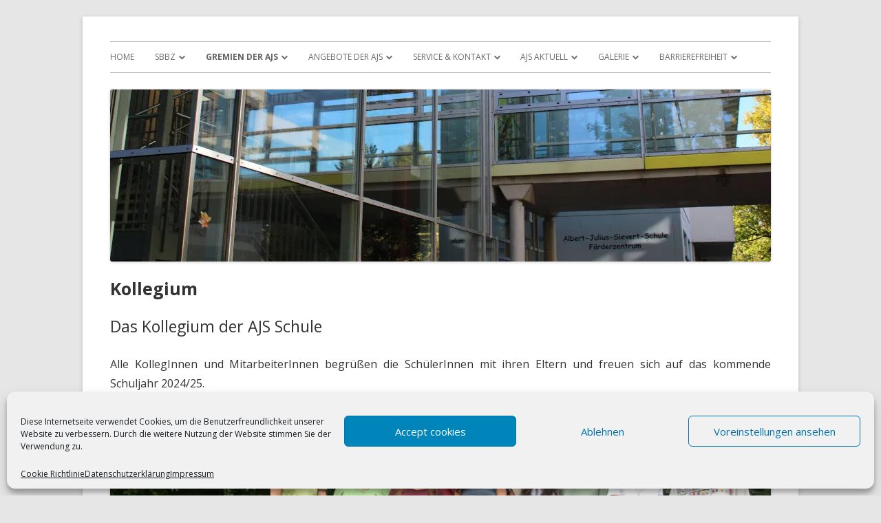

--- FILE ---
content_type: text/html; charset=UTF-8
request_url: https://ajs-schule.de/bereiche/kollegium/
body_size: 15245
content:
<!DOCTYPE html>
<!--[if IE 7]>
<html class="ie ie7" lang="de">
<![endif]-->
<!--[if IE 8]>
<html class="ie ie8" lang="de">
<![endif]-->
<!--[if !(IE 7) & !(IE 8)]><!-->
<html lang="de">
<!--<![endif]-->
<head>
<meta charset="UTF-8" />
<meta name="viewport" content="width=device-width" />
<link rel="profile" href="http://gmpg.org/xfn/11" />
<link rel="pingback" href="https://ajs-schule.de/xmlrpc.php" />
<!--[if lt IE 9]>
<script src="https://ajs-schule.de/wp-content/themes/tiny-forge/js/html5.js" type="text/javascript"></script>
<![endif]-->
<meta name='robots' content='index, follow, max-image-preview:large, max-snippet:-1, max-video-preview:-1' />

	<!-- This site is optimized with the Yoast SEO plugin v20.5 - https://yoast.com/wordpress/plugins/seo/ -->
	<title>Kollegium - Albert-Julius-Sievert-Schule</title>
	<link rel="canonical" href="http://ajs-schule.de/bereiche/kollegium/" />
	<meta property="og:locale" content="de_DE" />
	<meta property="og:type" content="article" />
	<meta property="og:title" content="Kollegium - Albert-Julius-Sievert-Schule" />
	<meta property="og:description" content="Das Kollegium der AJS Schule Alle KollegInnen und MitarbeiterInnen begrüßen die SchülerInnen mit ihren Eltern und freuen sich auf das kommende Schuljahr 2024/25. " />
	<meta property="og:url" content="http://ajs-schule.de/bereiche/kollegium/" />
	<meta property="og:site_name" content="Albert-Julius-Sievert-Schule" />
	<meta property="article:modified_time" content="2024-09-30T12:45:22+00:00" />
	<meta property="og:image" content="https://i0.wp.com/ajs-schule.de/wp-content/uploads/2024/09/AJS_Eingang_skaliert.jpg?fit=960%2C250" />
	<meta property="og:image:width" content="960" />
	<meta property="og:image:height" content="250" />
	<meta property="og:image:type" content="image/jpeg" />
	<meta name="twitter:label1" content="Geschätzte Lesezeit" />
	<meta name="twitter:data1" content="1 Minute" />
	<script type="application/ld+json" class="yoast-schema-graph">{"@context":"https://schema.org","@graph":[{"@type":"WebPage","@id":"http://ajs-schule.de/bereiche/kollegium/","url":"http://ajs-schule.de/bereiche/kollegium/","name":"Kollegium - Albert-Julius-Sievert-Schule","isPartOf":{"@id":"http://ajs-schule.de/#website"},"primaryImageOfPage":{"@id":"http://ajs-schule.de/bereiche/kollegium/#primaryimage"},"image":{"@id":"http://ajs-schule.de/bereiche/kollegium/#primaryimage"},"thumbnailUrl":"https://i0.wp.com/ajs-schule.de/wp-content/uploads/2024/09/AJS_Eingang_skaliert.jpg?fit=960%2C250&ssl=1","datePublished":"2013-08-06T09:14:23+00:00","dateModified":"2024-09-30T12:45:22+00:00","breadcrumb":{"@id":"http://ajs-schule.de/bereiche/kollegium/#breadcrumb"},"inLanguage":"de","potentialAction":[{"@type":"ReadAction","target":["http://ajs-schule.de/bereiche/kollegium/"]}]},{"@type":"ImageObject","inLanguage":"de","@id":"http://ajs-schule.de/bereiche/kollegium/#primaryimage","url":"https://i0.wp.com/ajs-schule.de/wp-content/uploads/2024/09/AJS_Eingang_skaliert.jpg?fit=960%2C250&ssl=1","contentUrl":"https://i0.wp.com/ajs-schule.de/wp-content/uploads/2024/09/AJS_Eingang_skaliert.jpg?fit=960%2C250&ssl=1","width":960,"height":250},{"@type":"BreadcrumbList","@id":"http://ajs-schule.de/bereiche/kollegium/#breadcrumb","itemListElement":[{"@type":"ListItem","position":1,"name":"Home","item":"http://ajs-schule.de/"},{"@type":"ListItem","position":2,"name":"Gremien der AJS","item":"http://ajs-schule.de/bereiche/"},{"@type":"ListItem","position":3,"name":"Kollegium"}]},{"@type":"WebSite","@id":"http://ajs-schule.de/#website","url":"http://ajs-schule.de/","name":"Albert-Julius-Sievert-Schule","description":"Sonderpädagogisches Bildungs- und Beratungszentrum Müllheim","potentialAction":[{"@type":"SearchAction","target":{"@type":"EntryPoint","urlTemplate":"http://ajs-schule.de/?s={search_term_string}"},"query-input":"required name=search_term_string"}],"inLanguage":"de"}]}</script>
	<!-- / Yoast SEO plugin. -->


<link rel='dns-prefetch' href='//fonts.googleapis.com' />
<link rel='dns-prefetch' href='//v0.wordpress.com' />
<link rel='dns-prefetch' href='//i0.wp.com' />
<link rel='dns-prefetch' href='//c0.wp.com' />
<link rel="alternate" type="application/rss+xml" title="Albert-Julius-Sievert-Schule &raquo; Feed" href="https://ajs-schule.de/feed/" />
<link rel="alternate" type="application/rss+xml" title="Albert-Julius-Sievert-Schule &raquo; Kommentar-Feed" href="https://ajs-schule.de/comments/feed/" />
<script type="text/javascript">
window._wpemojiSettings = {"baseUrl":"https:\/\/s.w.org\/images\/core\/emoji\/14.0.0\/72x72\/","ext":".png","svgUrl":"https:\/\/s.w.org\/images\/core\/emoji\/14.0.0\/svg\/","svgExt":".svg","source":{"concatemoji":"https:\/\/ajs-schule.de\/wp-includes\/js\/wp-emoji-release.min.js?ver=274aad6d4bc5853709f798ff93fa8866"}};
/*! This file is auto-generated */
!function(e,a,t){var n,r,o,i=a.createElement("canvas"),p=i.getContext&&i.getContext("2d");function s(e,t){p.clearRect(0,0,i.width,i.height),p.fillText(e,0,0);e=i.toDataURL();return p.clearRect(0,0,i.width,i.height),p.fillText(t,0,0),e===i.toDataURL()}function c(e){var t=a.createElement("script");t.src=e,t.defer=t.type="text/javascript",a.getElementsByTagName("head")[0].appendChild(t)}for(o=Array("flag","emoji"),t.supports={everything:!0,everythingExceptFlag:!0},r=0;r<o.length;r++)t.supports[o[r]]=function(e){if(p&&p.fillText)switch(p.textBaseline="top",p.font="600 32px Arial",e){case"flag":return s("\ud83c\udff3\ufe0f\u200d\u26a7\ufe0f","\ud83c\udff3\ufe0f\u200b\u26a7\ufe0f")?!1:!s("\ud83c\uddfa\ud83c\uddf3","\ud83c\uddfa\u200b\ud83c\uddf3")&&!s("\ud83c\udff4\udb40\udc67\udb40\udc62\udb40\udc65\udb40\udc6e\udb40\udc67\udb40\udc7f","\ud83c\udff4\u200b\udb40\udc67\u200b\udb40\udc62\u200b\udb40\udc65\u200b\udb40\udc6e\u200b\udb40\udc67\u200b\udb40\udc7f");case"emoji":return!s("\ud83e\udef1\ud83c\udffb\u200d\ud83e\udef2\ud83c\udfff","\ud83e\udef1\ud83c\udffb\u200b\ud83e\udef2\ud83c\udfff")}return!1}(o[r]),t.supports.everything=t.supports.everything&&t.supports[o[r]],"flag"!==o[r]&&(t.supports.everythingExceptFlag=t.supports.everythingExceptFlag&&t.supports[o[r]]);t.supports.everythingExceptFlag=t.supports.everythingExceptFlag&&!t.supports.flag,t.DOMReady=!1,t.readyCallback=function(){t.DOMReady=!0},t.supports.everything||(n=function(){t.readyCallback()},a.addEventListener?(a.addEventListener("DOMContentLoaded",n,!1),e.addEventListener("load",n,!1)):(e.attachEvent("onload",n),a.attachEvent("onreadystatechange",function(){"complete"===a.readyState&&t.readyCallback()})),(e=t.source||{}).concatemoji?c(e.concatemoji):e.wpemoji&&e.twemoji&&(c(e.twemoji),c(e.wpemoji)))}(window,document,window._wpemojiSettings);
</script>
<style type="text/css">
img.wp-smiley,
img.emoji {
	display: inline !important;
	border: none !important;
	box-shadow: none !important;
	height: 1em !important;
	width: 1em !important;
	margin: 0 0.07em !important;
	vertical-align: -0.1em !important;
	background: none !important;
	padding: 0 !important;
}
</style>
	<link rel='stylesheet' id='wp-block-library-css' href='https://c0.wp.com/c/6.2.8/wp-includes/css/dist/block-library/style.min.css' type='text/css' media='all' />
<style id='wp-block-library-inline-css' type='text/css'>
.has-text-align-justify{text-align:justify;}
</style>
<link rel='stylesheet' id='mediaelement-css' href='https://c0.wp.com/c/6.2.8/wp-includes/js/mediaelement/mediaelementplayer-legacy.min.css' type='text/css' media='all' />
<link rel='stylesheet' id='wp-mediaelement-css' href='https://c0.wp.com/c/6.2.8/wp-includes/js/mediaelement/wp-mediaelement.min.css' type='text/css' media='all' />
<link rel='stylesheet' id='classic-theme-styles-css' href='https://c0.wp.com/c/6.2.8/wp-includes/css/classic-themes.min.css' type='text/css' media='all' />
<style id='global-styles-inline-css' type='text/css'>
body{--wp--preset--color--black: #000000;--wp--preset--color--cyan-bluish-gray: #abb8c3;--wp--preset--color--white: #ffffff;--wp--preset--color--pale-pink: #f78da7;--wp--preset--color--vivid-red: #cf2e2e;--wp--preset--color--luminous-vivid-orange: #ff6900;--wp--preset--color--luminous-vivid-amber: #fcb900;--wp--preset--color--light-green-cyan: #7bdcb5;--wp--preset--color--vivid-green-cyan: #00d084;--wp--preset--color--pale-cyan-blue: #8ed1fc;--wp--preset--color--vivid-cyan-blue: #0693e3;--wp--preset--color--vivid-purple: #9b51e0;--wp--preset--gradient--vivid-cyan-blue-to-vivid-purple: linear-gradient(135deg,rgba(6,147,227,1) 0%,rgb(155,81,224) 100%);--wp--preset--gradient--light-green-cyan-to-vivid-green-cyan: linear-gradient(135deg,rgb(122,220,180) 0%,rgb(0,208,130) 100%);--wp--preset--gradient--luminous-vivid-amber-to-luminous-vivid-orange: linear-gradient(135deg,rgba(252,185,0,1) 0%,rgba(255,105,0,1) 100%);--wp--preset--gradient--luminous-vivid-orange-to-vivid-red: linear-gradient(135deg,rgba(255,105,0,1) 0%,rgb(207,46,46) 100%);--wp--preset--gradient--very-light-gray-to-cyan-bluish-gray: linear-gradient(135deg,rgb(238,238,238) 0%,rgb(169,184,195) 100%);--wp--preset--gradient--cool-to-warm-spectrum: linear-gradient(135deg,rgb(74,234,220) 0%,rgb(151,120,209) 20%,rgb(207,42,186) 40%,rgb(238,44,130) 60%,rgb(251,105,98) 80%,rgb(254,248,76) 100%);--wp--preset--gradient--blush-light-purple: linear-gradient(135deg,rgb(255,206,236) 0%,rgb(152,150,240) 100%);--wp--preset--gradient--blush-bordeaux: linear-gradient(135deg,rgb(254,205,165) 0%,rgb(254,45,45) 50%,rgb(107,0,62) 100%);--wp--preset--gradient--luminous-dusk: linear-gradient(135deg,rgb(255,203,112) 0%,rgb(199,81,192) 50%,rgb(65,88,208) 100%);--wp--preset--gradient--pale-ocean: linear-gradient(135deg,rgb(255,245,203) 0%,rgb(182,227,212) 50%,rgb(51,167,181) 100%);--wp--preset--gradient--electric-grass: linear-gradient(135deg,rgb(202,248,128) 0%,rgb(113,206,126) 100%);--wp--preset--gradient--midnight: linear-gradient(135deg,rgb(2,3,129) 0%,rgb(40,116,252) 100%);--wp--preset--duotone--dark-grayscale: url('#wp-duotone-dark-grayscale');--wp--preset--duotone--grayscale: url('#wp-duotone-grayscale');--wp--preset--duotone--purple-yellow: url('#wp-duotone-purple-yellow');--wp--preset--duotone--blue-red: url('#wp-duotone-blue-red');--wp--preset--duotone--midnight: url('#wp-duotone-midnight');--wp--preset--duotone--magenta-yellow: url('#wp-duotone-magenta-yellow');--wp--preset--duotone--purple-green: url('#wp-duotone-purple-green');--wp--preset--duotone--blue-orange: url('#wp-duotone-blue-orange');--wp--preset--font-size--small: 13px;--wp--preset--font-size--medium: 20px;--wp--preset--font-size--large: 36px;--wp--preset--font-size--x-large: 42px;--wp--preset--spacing--20: 0.44rem;--wp--preset--spacing--30: 0.67rem;--wp--preset--spacing--40: 1rem;--wp--preset--spacing--50: 1.5rem;--wp--preset--spacing--60: 2.25rem;--wp--preset--spacing--70: 3.38rem;--wp--preset--spacing--80: 5.06rem;--wp--preset--shadow--natural: 6px 6px 9px rgba(0, 0, 0, 0.2);--wp--preset--shadow--deep: 12px 12px 50px rgba(0, 0, 0, 0.4);--wp--preset--shadow--sharp: 6px 6px 0px rgba(0, 0, 0, 0.2);--wp--preset--shadow--outlined: 6px 6px 0px -3px rgba(255, 255, 255, 1), 6px 6px rgba(0, 0, 0, 1);--wp--preset--shadow--crisp: 6px 6px 0px rgba(0, 0, 0, 1);}:where(.is-layout-flex){gap: 0.5em;}body .is-layout-flow > .alignleft{float: left;margin-inline-start: 0;margin-inline-end: 2em;}body .is-layout-flow > .alignright{float: right;margin-inline-start: 2em;margin-inline-end: 0;}body .is-layout-flow > .aligncenter{margin-left: auto !important;margin-right: auto !important;}body .is-layout-constrained > .alignleft{float: left;margin-inline-start: 0;margin-inline-end: 2em;}body .is-layout-constrained > .alignright{float: right;margin-inline-start: 2em;margin-inline-end: 0;}body .is-layout-constrained > .aligncenter{margin-left: auto !important;margin-right: auto !important;}body .is-layout-constrained > :where(:not(.alignleft):not(.alignright):not(.alignfull)){max-width: var(--wp--style--global--content-size);margin-left: auto !important;margin-right: auto !important;}body .is-layout-constrained > .alignwide{max-width: var(--wp--style--global--wide-size);}body .is-layout-flex{display: flex;}body .is-layout-flex{flex-wrap: wrap;align-items: center;}body .is-layout-flex > *{margin: 0;}:where(.wp-block-columns.is-layout-flex){gap: 2em;}.has-black-color{color: var(--wp--preset--color--black) !important;}.has-cyan-bluish-gray-color{color: var(--wp--preset--color--cyan-bluish-gray) !important;}.has-white-color{color: var(--wp--preset--color--white) !important;}.has-pale-pink-color{color: var(--wp--preset--color--pale-pink) !important;}.has-vivid-red-color{color: var(--wp--preset--color--vivid-red) !important;}.has-luminous-vivid-orange-color{color: var(--wp--preset--color--luminous-vivid-orange) !important;}.has-luminous-vivid-amber-color{color: var(--wp--preset--color--luminous-vivid-amber) !important;}.has-light-green-cyan-color{color: var(--wp--preset--color--light-green-cyan) !important;}.has-vivid-green-cyan-color{color: var(--wp--preset--color--vivid-green-cyan) !important;}.has-pale-cyan-blue-color{color: var(--wp--preset--color--pale-cyan-blue) !important;}.has-vivid-cyan-blue-color{color: var(--wp--preset--color--vivid-cyan-blue) !important;}.has-vivid-purple-color{color: var(--wp--preset--color--vivid-purple) !important;}.has-black-background-color{background-color: var(--wp--preset--color--black) !important;}.has-cyan-bluish-gray-background-color{background-color: var(--wp--preset--color--cyan-bluish-gray) !important;}.has-white-background-color{background-color: var(--wp--preset--color--white) !important;}.has-pale-pink-background-color{background-color: var(--wp--preset--color--pale-pink) !important;}.has-vivid-red-background-color{background-color: var(--wp--preset--color--vivid-red) !important;}.has-luminous-vivid-orange-background-color{background-color: var(--wp--preset--color--luminous-vivid-orange) !important;}.has-luminous-vivid-amber-background-color{background-color: var(--wp--preset--color--luminous-vivid-amber) !important;}.has-light-green-cyan-background-color{background-color: var(--wp--preset--color--light-green-cyan) !important;}.has-vivid-green-cyan-background-color{background-color: var(--wp--preset--color--vivid-green-cyan) !important;}.has-pale-cyan-blue-background-color{background-color: var(--wp--preset--color--pale-cyan-blue) !important;}.has-vivid-cyan-blue-background-color{background-color: var(--wp--preset--color--vivid-cyan-blue) !important;}.has-vivid-purple-background-color{background-color: var(--wp--preset--color--vivid-purple) !important;}.has-black-border-color{border-color: var(--wp--preset--color--black) !important;}.has-cyan-bluish-gray-border-color{border-color: var(--wp--preset--color--cyan-bluish-gray) !important;}.has-white-border-color{border-color: var(--wp--preset--color--white) !important;}.has-pale-pink-border-color{border-color: var(--wp--preset--color--pale-pink) !important;}.has-vivid-red-border-color{border-color: var(--wp--preset--color--vivid-red) !important;}.has-luminous-vivid-orange-border-color{border-color: var(--wp--preset--color--luminous-vivid-orange) !important;}.has-luminous-vivid-amber-border-color{border-color: var(--wp--preset--color--luminous-vivid-amber) !important;}.has-light-green-cyan-border-color{border-color: var(--wp--preset--color--light-green-cyan) !important;}.has-vivid-green-cyan-border-color{border-color: var(--wp--preset--color--vivid-green-cyan) !important;}.has-pale-cyan-blue-border-color{border-color: var(--wp--preset--color--pale-cyan-blue) !important;}.has-vivid-cyan-blue-border-color{border-color: var(--wp--preset--color--vivid-cyan-blue) !important;}.has-vivid-purple-border-color{border-color: var(--wp--preset--color--vivid-purple) !important;}.has-vivid-cyan-blue-to-vivid-purple-gradient-background{background: var(--wp--preset--gradient--vivid-cyan-blue-to-vivid-purple) !important;}.has-light-green-cyan-to-vivid-green-cyan-gradient-background{background: var(--wp--preset--gradient--light-green-cyan-to-vivid-green-cyan) !important;}.has-luminous-vivid-amber-to-luminous-vivid-orange-gradient-background{background: var(--wp--preset--gradient--luminous-vivid-amber-to-luminous-vivid-orange) !important;}.has-luminous-vivid-orange-to-vivid-red-gradient-background{background: var(--wp--preset--gradient--luminous-vivid-orange-to-vivid-red) !important;}.has-very-light-gray-to-cyan-bluish-gray-gradient-background{background: var(--wp--preset--gradient--very-light-gray-to-cyan-bluish-gray) !important;}.has-cool-to-warm-spectrum-gradient-background{background: var(--wp--preset--gradient--cool-to-warm-spectrum) !important;}.has-blush-light-purple-gradient-background{background: var(--wp--preset--gradient--blush-light-purple) !important;}.has-blush-bordeaux-gradient-background{background: var(--wp--preset--gradient--blush-bordeaux) !important;}.has-luminous-dusk-gradient-background{background: var(--wp--preset--gradient--luminous-dusk) !important;}.has-pale-ocean-gradient-background{background: var(--wp--preset--gradient--pale-ocean) !important;}.has-electric-grass-gradient-background{background: var(--wp--preset--gradient--electric-grass) !important;}.has-midnight-gradient-background{background: var(--wp--preset--gradient--midnight) !important;}.has-small-font-size{font-size: var(--wp--preset--font-size--small) !important;}.has-medium-font-size{font-size: var(--wp--preset--font-size--medium) !important;}.has-large-font-size{font-size: var(--wp--preset--font-size--large) !important;}.has-x-large-font-size{font-size: var(--wp--preset--font-size--x-large) !important;}
.wp-block-navigation a:where(:not(.wp-element-button)){color: inherit;}
:where(.wp-block-columns.is-layout-flex){gap: 2em;}
.wp-block-pullquote{font-size: 1.5em;line-height: 1.6;}
</style>
<link rel='stylesheet' id='cmplz-general-css' href='https://ajs-schule.de/wp-content/plugins/complianz-gdpr/assets/css/cookieblocker.min.css?ver=6.4.3' type='text/css' media='all' />
<link rel='stylesheet' id='parent-style-css' href='https://ajs-schule.de/wp-content/themes/tiny-forge/style.css?ver=274aad6d4bc5853709f798ff93fa8866' type='text/css' media='all' />
<link rel='stylesheet' id='tinyforge-fonts-css' href='https://fonts.googleapis.com/css?family=Open+Sans:400italic,700italic,400,700&#038;subset=latin,latin-ext' type='text/css' media='all' />
<link rel='stylesheet' id='tinyforge-style-css' href='https://ajs-schule.de/wp-content/themes/tiny-forge-child/style.css?ver=1.6.1' type='text/css' media='all' />
<!--[if lt IE 9]>
<link rel='stylesheet' id='tinyforge-ie-css' href='https://ajs-schule.de/wp-content/themes/tiny-forge/css/ie.css?ver=1.5' type='text/css' media='all' />
<![endif]-->
<link rel='stylesheet' id='elusive-iconfont-style-css' href='https://ajs-schule.de/wp-content/themes/tiny-forge/css/elusive-webfont.css?ver=1.5' type='text/css' media='all' />
<link rel='stylesheet' id='tablepress-default-css' href='https://ajs-schule.de/wp-content/plugins/tablepress/css/build/default.css?ver=2.1.1' type='text/css' media='all' />
<link rel='stylesheet' id='jetpack_css-css' href='https://c0.wp.com/p/jetpack/10.6.2/css/jetpack.css' type='text/css' media='all' />
<link rel="https://api.w.org/" href="https://ajs-schule.de/wp-json/" /><link rel="alternate" type="application/json" href="https://ajs-schule.de/wp-json/wp/v2/pages/60" /><link rel="EditURI" type="application/rsd+xml" title="RSD" href="https://ajs-schule.de/xmlrpc.php?rsd" />
<link rel="wlwmanifest" type="application/wlwmanifest+xml" href="https://ajs-schule.de/wp-includes/wlwmanifest.xml" />

<link rel='shortlink' href='https://wp.me/P3S0Nv-Y' />
<link rel="alternate" type="application/json+oembed" href="https://ajs-schule.de/wp-json/oembed/1.0/embed?url=https%3A%2F%2Fajs-schule.de%2Fbereiche%2Fkollegium%2F" />
<link rel="alternate" type="text/xml+oembed" href="https://ajs-schule.de/wp-json/oembed/1.0/embed?url=https%3A%2F%2Fajs-schule.de%2Fbereiche%2Fkollegium%2F&#038;format=xml" />
<script type="text/javascript">
(function(url){
	if(/(?:Chrome\/26\.0\.1410\.63 Safari\/537\.31|WordfenceTestMonBot)/.test(navigator.userAgent)){ return; }
	var addEvent = function(evt, handler) {
		if (window.addEventListener) {
			document.addEventListener(evt, handler, false);
		} else if (window.attachEvent) {
			document.attachEvent('on' + evt, handler);
		}
	};
	var removeEvent = function(evt, handler) {
		if (window.removeEventListener) {
			document.removeEventListener(evt, handler, false);
		} else if (window.detachEvent) {
			document.detachEvent('on' + evt, handler);
		}
	};
	var evts = 'contextmenu dblclick drag dragend dragenter dragleave dragover dragstart drop keydown keypress keyup mousedown mousemove mouseout mouseover mouseup mousewheel scroll'.split(' ');
	var logHuman = function() {
		if (window.wfLogHumanRan) { return; }
		window.wfLogHumanRan = true;
		var wfscr = document.createElement('script');
		wfscr.type = 'text/javascript';
		wfscr.async = true;
		wfscr.src = url + '&r=' + Math.random();
		(document.getElementsByTagName('head')[0]||document.getElementsByTagName('body')[0]).appendChild(wfscr);
		for (var i = 0; i < evts.length; i++) {
			removeEvent(evts[i], logHuman);
		}
	};
	for (var i = 0; i < evts.length; i++) {
		addEvent(evts[i], logHuman);
	}
})('//ajs-schule.de/?wordfence_lh=1&hid=561D6F24FE8C9B98BB810C46B9AF13CB');
</script><style>.cmplz-hidden{display:none!important;}</style><style data-context="foundation-flickity-css">/*! Flickity v2.0.2
http://flickity.metafizzy.co
---------------------------------------------- */.flickity-enabled{position:relative}.flickity-enabled:focus{outline:0}.flickity-viewport{overflow:hidden;position:relative;height:100%}.flickity-slider{position:absolute;width:100%;height:100%}.flickity-enabled.is-draggable{-webkit-tap-highlight-color:transparent;tap-highlight-color:transparent;-webkit-user-select:none;-moz-user-select:none;-ms-user-select:none;user-select:none}.flickity-enabled.is-draggable .flickity-viewport{cursor:move;cursor:-webkit-grab;cursor:grab}.flickity-enabled.is-draggable .flickity-viewport.is-pointer-down{cursor:-webkit-grabbing;cursor:grabbing}.flickity-prev-next-button{position:absolute;top:50%;width:44px;height:44px;border:none;border-radius:50%;background:#fff;background:hsla(0,0%,100%,.75);cursor:pointer;-webkit-transform:translateY(-50%);transform:translateY(-50%)}.flickity-prev-next-button:hover{background:#fff}.flickity-prev-next-button:focus{outline:0;box-shadow:0 0 0 5px #09f}.flickity-prev-next-button:active{opacity:.6}.flickity-prev-next-button.previous{left:10px}.flickity-prev-next-button.next{right:10px}.flickity-rtl .flickity-prev-next-button.previous{left:auto;right:10px}.flickity-rtl .flickity-prev-next-button.next{right:auto;left:10px}.flickity-prev-next-button:disabled{opacity:.3;cursor:auto}.flickity-prev-next-button svg{position:absolute;left:20%;top:20%;width:60%;height:60%}.flickity-prev-next-button .arrow{fill:#333}.flickity-page-dots{position:absolute;width:100%;bottom:-25px;padding:0;margin:0;list-style:none;text-align:center;line-height:1}.flickity-rtl .flickity-page-dots{direction:rtl}.flickity-page-dots .dot{display:inline-block;width:10px;height:10px;margin:0 8px;background:#333;border-radius:50%;opacity:.25;cursor:pointer}.flickity-page-dots .dot.is-selected{opacity:1}</style><style data-context="foundation-slideout-css">.slideout-menu{position:fixed;left:0;top:0;bottom:0;right:auto;z-index:0;width:256px;overflow-y:auto;-webkit-overflow-scrolling:touch;display:none}.slideout-menu.pushit-right{left:auto;right:0}.slideout-panel{position:relative;z-index:1;will-change:transform}.slideout-open,.slideout-open .slideout-panel,.slideout-open body{overflow:hidden}.slideout-open .slideout-menu{display:block}.pushit{display:none}</style><style type='text/css'>img#wpstats{display:none}</style>
	<style type="text/css">.broken_link, a.broken_link {
	text-decoration: line-through;
}</style>	<style type="text/css" id="tinyforge-header-css">
			.site-title,
		.site-description {
			position: absolute;
			clip: rect(1px 1px 1px 1px); /* IE7 */
			clip: rect(1px, 1px, 1px, 1px);
		}
		</style>
				<style type="text/css">
				/* If html does not have either class, do not show lazy loaded images. */
				html:not( .jetpack-lazy-images-js-enabled ):not( .js ) .jetpack-lazy-image {
					display: none;
				}
			</style>
			<script>
				document.documentElement.classList.add(
					'jetpack-lazy-images-js-enabled'
				);
			</script>
		<style>.ios7.web-app-mode.has-fixed header{ background-color: rgba(3,122,221,.88);}</style><style type="text/css" id="wp-custom-css">/* Anteil der Widget Area am Seitenplatz*/
.widget-area {
	float: right;
	width: 25.5%;
}

/* Abstände der Widgets zueinander */
.widget-title {
	padding-top: 30px;
	padding-bottom: 8px;
	margin-top: 22px;
}

/* Farbe der Widget Überschriften */
.widget-title {
	color: #556F8C;
}

/* Typografie der Widget Überschriften */
.widget-title {
	font-size: 1.4rem;
	font-weight: normal;
	line-height: 1.2;
	text-transform: uppercase;
}

/* Zeilenabstand der Beiträge */
.widget-area .widget p, .widget-area .widget li, .widget-area .widget .textwidget {
	font-size: .928571rem;
	line-height: 1;
}

/* 2.1 Small headers */
.archive-title,
.page-title,
.widget-title,
.entry-content th,
.comment-content th {
	font-size: 12px;
	font-size: .95rem;
	line-height: 1.2;
	font-weight: normal;
	text-transform: uppercase;
	color: #333;
}</style></head>

<body data-cmplz=1 class="page-template page-template-page-templates page-template-full-width page-template-page-templatesfull-width-php page page-id-60 page-child parent-pageid-10 full-width custom-font-enabled singular header-image-yes page-kollegium">

<noscript>
	<div id="no-javascript">
		Die erweiterten Funktionen dieser Webseite benötigen das JavaScript im Browser aktiviert ist. Vielen Dank!	</div>
</noscript>

<div id="page" class="hfeed site">
	<header id="masthead" class="site-header" role="banner">
					<div class="site-branding" itemscope itemtype="http://schema.org/WPHeader">
				<h1 class="site-title"><a href="https://ajs-schule.de/" title="Albert-Julius-Sievert-Schule" rel="home">Albert-Julius-Sievert-Schule</a></h1>
				<h2 class="site-description">Sonderpädagogisches Bildungs- und Beratungszentrum Müllheim</h2>
			</div>
				
		<nav id="site-navigation" class="main-navigation" role="navigation" itemscope itemtype="http://schema.org/SiteNavigationElement">
			<h1 class="menu-toggle">Menü</h1>
			<a class="assistive-text" href="#content" title="Zum Inhalt springen">Zum Inhalt springen</a>
			<div class="menu-hauptmenue-container"><ul id="menu-hauptmenue" class="nav-menu"><li id="menu-item-1871" class="menu-item menu-item-type-post_type menu-item-object-page menu-item-home menu-item-1871"><a href="https://ajs-schule.de/">Home</a></li>
<li id="menu-item-1872" class="menu-item menu-item-type-post_type menu-item-object-page menu-item-has-children menu-item-1872"><a href="https://ajs-schule.de/ajs-foerderzentrum/">SBBZ</a>
<ul class="sub-menu">
	<li id="menu-item-1873" class="menu-item menu-item-type-post_type menu-item-object-page menu-item-1873"><a href="https://ajs-schule.de/ajs-foerderzentrum/leitbild/">Leitbild</a></li>
	<li id="menu-item-1874" class="menu-item menu-item-type-post_type menu-item-object-page menu-item-has-children menu-item-1874"><a href="https://ajs-schule.de/ajs-foerderzentrum/beratungsstellen/">Sonderpädagogische Beratungsstellen für Frühförderung</a>
	<ul class="sub-menu">
		<li id="menu-item-1876" class="menu-item menu-item-type-post_type menu-item-object-page menu-item-1876"><a href="https://ajs-schule.de/ajs-foerderzentrum/beratungsstellen/sprache/">Allgemeine Entwicklung und Sprache</a></li>
		<li id="menu-item-1877" class="menu-item menu-item-type-post_type menu-item-object-page menu-item-1877"><a href="https://ajs-schule.de/ajs-foerderzentrum/beratungsstellen/verhalten/">Emotionale und soziale Entwicklung</a></li>
		<li id="menu-item-1878" class="menu-item menu-item-type-post_type menu-item-object-page menu-item-1878"><a href="https://ajs-schule.de/ajs-foerderzentrum/beratungsstellen/psychomotorik-gruppen/">Gruppenangebote</a></li>
	</ul>
</li>
	<li id="menu-item-1879" class="menu-item menu-item-type-post_type menu-item-object-page menu-item-1879"><a href="https://ajs-schule.de/ajs-foerderzentrum/sprachheilkindergarten/">Schulkindergarten Sprache</a></li>
	<li id="menu-item-1882" class="menu-item menu-item-type-post_type menu-item-object-page menu-item-1882"><a href="https://ajs-schule.de/ajs-foerderzentrum/forderschule/">SBBZ Lernen</a></li>
	<li id="menu-item-3912" class="menu-item menu-item-type-post_type menu-item-object-page menu-item-3912"><a href="https://ajs-schule.de/ajs-foerderzentrum/sbbz-sprache/">SBBZ (Sprache)</a></li>
	<li id="menu-item-1922" class="menu-item menu-item-type-custom menu-item-object-custom menu-item-1922"><a href="http://ajs-schule.de/ajs-foerderzentrum/sonderpadagogischer-dienst/">Sonderpädagogischer Dienst</a></li>
	<li id="menu-item-1923" class="menu-item menu-item-type-post_type menu-item-object-page menu-item-1923"><a href="https://ajs-schule.de/ajs-foerderzentrum/inklusion/">Inklusion</a></li>
</ul>
</li>
<li id="menu-item-1886" class="menu-item menu-item-type-post_type menu-item-object-page current-page-ancestor current-menu-ancestor current-menu-parent current-page-parent current_page_parent current_page_ancestor menu-item-has-children menu-item-1886"><a href="https://ajs-schule.de/bereiche/">Gremien der AJS</a>
<ul class="sub-menu">
	<li id="menu-item-1887" class="menu-item menu-item-type-post_type menu-item-object-page menu-item-1887"><a href="https://ajs-schule.de/bereiche/schulleitung/">Schulleitung</a></li>
	<li id="menu-item-1888" class="menu-item menu-item-type-post_type menu-item-object-page current-menu-item page_item page-item-60 current_page_item menu-item-1888"><a href="https://ajs-schule.de/bereiche/kollegium/" aria-current="page">Kollegium</a></li>
	<li id="menu-item-1889" class="menu-item menu-item-type-post_type menu-item-object-page menu-item-1889"><a href="https://ajs-schule.de/bereiche/mitarbeiter-2/">Mitarbeiter/innen</a></li>
	<li id="menu-item-1926" class="menu-item menu-item-type-post_type menu-item-object-page menu-item-1926"><a href="https://ajs-schule.de/bereiche/smv/">SMV</a></li>
	<li id="menu-item-1927" class="menu-item menu-item-type-post_type menu-item-object-page menu-item-1927"><a href="https://ajs-schule.de/bereiche/elternbeirat/">Elternbeirat</a></li>
	<li id="menu-item-1928" class="menu-item menu-item-type-post_type menu-item-object-page menu-item-has-children menu-item-1928"><a href="https://ajs-schule.de/bereiche/foerderverein/">Förderverein</a>
	<ul class="sub-menu">
		<li id="menu-item-1906" class="menu-item menu-item-type-post_type menu-item-object-page menu-item-1906"><a href="https://ajs-schule.de/bereiche/foerderverein/satzung-foerdervereins/">Satzung des Fördervereins</a></li>
	</ul>
</li>
</ul>
</li>
<li id="menu-item-1891" class="menu-item menu-item-type-post_type menu-item-object-page menu-item-has-children menu-item-1891"><a href="https://ajs-schule.de/angebote/">Angebote der AJS</a>
<ul class="sub-menu">
	<li id="menu-item-1890" class="menu-item menu-item-type-post_type menu-item-object-page menu-item-1890"><a href="https://ajs-schule.de/bereiche/schulsozialarbeit/">Schulsozialarbeit</a></li>
	<li id="menu-item-1893" class="menu-item menu-item-type-post_type menu-item-object-page menu-item-1893"><a href="https://ajs-schule.de/angebote/hausaufgabenhilfe/">Betreuungsangebote</a></li>
	<li id="menu-item-1895" class="menu-item menu-item-type-post_type menu-item-object-page menu-item-has-children menu-item-1895"><a href="https://ajs-schule.de/angebote/schulangebote/">Schulangebote</a>
	<ul class="sub-menu">
		<li id="menu-item-9387" class="menu-item menu-item-type-post_type menu-item-object-page menu-item-9387"><a href="https://ajs-schule.de/angebote/schulangebote/generationengarten/">Generationengarten</a></li>
		<li id="menu-item-1896" class="menu-item menu-item-type-post_type menu-item-object-page menu-item-1896"><a href="https://ajs-schule.de/angebote/schulangebote/schwimmen-2/">Schwimmen</a></li>
		<li id="menu-item-1898" class="menu-item menu-item-type-post_type menu-item-object-page menu-item-1898"><a href="https://ajs-schule.de/angebote/schulangebote/sucht-und-gewaltpravention/">Prävention</a></li>
		<li id="menu-item-1899" class="menu-item menu-item-type-post_type menu-item-object-page menu-item-1899"><a href="https://ajs-schule.de/angebote/schulangebote/streitschlichtung/">Streitschlichtung</a></li>
		<li id="menu-item-1929" class="menu-item menu-item-type-post_type menu-item-object-page menu-item-1929"><a href="https://ajs-schule.de/angebote/schulangebote/chor/">Chor</a></li>
		<li id="menu-item-1931" class="menu-item menu-item-type-post_type menu-item-object-page menu-item-1931"><a href="https://ajs-schule.de/angebote/schulangebote/schulercafe/">Schülercafé</a></li>
		<li id="menu-item-1932" class="menu-item menu-item-type-post_type menu-item-object-page menu-item-1932"><a href="https://ajs-schule.de/angebote/schulangebote/mobile-schuler/">Mobile Schüler</a></li>
		<li id="menu-item-1933" class="menu-item menu-item-type-post_type menu-item-object-page menu-item-1933"><a href="https://ajs-schule.de/angebote/schulangebote/praktika/">Praktika</a></li>
		<li id="menu-item-2010" class="menu-item menu-item-type-post_type menu-item-object-page menu-item-2010"><a href="https://ajs-schule.de/angebote/schulangebote/lesepaten/">Lesepaten</a></li>
	</ul>
</li>
</ul>
</li>
<li id="menu-item-1934" class="menu-item menu-item-type-post_type menu-item-object-page menu-item-has-children menu-item-1934"><a href="https://ajs-schule.de/kontakt-service/">Service &#038; Kontakt</a>
<ul class="sub-menu">
	<li id="menu-item-1915" class="menu-item menu-item-type-post_type menu-item-object-page menu-item-has-children menu-item-1915"><a href="https://ajs-schule.de/kontakt-service/kontakt/">Kontakt</a>
	<ul class="sub-menu">
		<li id="menu-item-1911" class="menu-item menu-item-type-post_type menu-item-object-page menu-item-1911"><a href="https://ajs-schule.de/kontakt-service/kontakt/sekretariat/">Sekretariat</a></li>
		<li id="menu-item-1912" class="menu-item menu-item-type-post_type menu-item-object-page menu-item-1912"><a href="https://ajs-schule.de/kontakt-service/kontakt/schulleitung/">Schulleitung</a></li>
		<li id="menu-item-1914" class="menu-item menu-item-type-post_type menu-item-object-page menu-item-1914"><a href="https://ajs-schule.de/kontakt-service/kontakt/sprachheilkindergarten/">Schulkindergarten Sprache</a></li>
		<li id="menu-item-1935" class="menu-item menu-item-type-post_type menu-item-object-page menu-item-1935"><a href="https://ajs-schule.de/kontakt-service/kontakt/schulsozialarbeiter/">Schulsozialarbeiterin</a></li>
	</ul>
</li>
	<li id="menu-item-9022" class="menu-item menu-item-type-post_type menu-item-object-page menu-item-has-children menu-item-9022"><a href="https://ajs-schule.de/kontakt-service/service/">Service</a>
	<ul class="sub-menu">
		<li id="menu-item-1900" class="menu-item menu-item-type-post_type menu-item-object-page menu-item-1900"><a href="https://ajs-schule.de/ajs-foerderzentrum/organisation-ajs-schule/aufnahmeverfahren/">Aufnahmeverfahren</a></li>
		<li id="menu-item-1901" class="menu-item menu-item-type-post_type menu-item-object-page menu-item-1901"><a href="https://ajs-schule.de/ajs-foerderzentrum/organisation-ajs-schule/einzugsbebiet/">Einzugsgebiet</a></li>
		<li id="menu-item-1902" class="menu-item menu-item-type-post_type menu-item-object-page menu-item-1902"><a href="https://ajs-schule.de/ajs-foerderzentrum/organisation-ajs-schule/schulzeiten-an-der-ajs-schule/">Schulzeiten an der AJS Schule</a></li>
		<li id="menu-item-1903" class="menu-item menu-item-type-post_type menu-item-object-page menu-item-1903"><a href="https://ajs-schule.de/ajs-foerderzentrum/organisation-ajs-schule/schulordnung/">Schulordnung</a></li>
	</ul>
</li>
	<li id="menu-item-1936" class="menu-item menu-item-type-post_type menu-item-object-page menu-item-privacy-policy menu-item-has-children menu-item-1936"><a rel="privacy-policy" href="https://ajs-schule.de/kontakt-service/impressum/">Impressum</a>
	<ul class="sub-menu">
		<li id="menu-item-8690" class="menu-item menu-item-type-post_type menu-item-object-page menu-item-8690"><a href="https://ajs-schule.de/cookie-policy-eu/">Cookie Richtlinie (EU)</a></li>
	</ul>
</li>
</ul>
</li>
<li id="menu-item-1937" class="menu-item menu-item-type-post_type menu-item-object-page menu-item-has-children menu-item-1937"><a href="https://ajs-schule.de/aktuelles-aus-dem-foerderzentrum/">AJS Aktuell</a>
<ul class="sub-menu">
	<li id="menu-item-1908" class="menu-item menu-item-type-post_type menu-item-object-page menu-item-1908"><a href="https://ajs-schule.de/aktuelles-aus-dem-foerderzentrum/terminplan/">Terminplan</a></li>
	<li id="menu-item-1909" class="menu-item menu-item-type-post_type menu-item-object-page menu-item-1909"><a href="https://ajs-schule.de/aktuelles-aus-dem-foerderzentrum/ferienplan/">Ferienplan</a></li>
	<li id="menu-item-4710" class="menu-item menu-item-type-post_type menu-item-object-page menu-item-4710"><a href="https://ajs-schule.de/aktuelles-aus-dem-foerderzentrum/elternbriefe/">Elternbriefe</a></li>
	<li id="menu-item-9752" class="menu-item menu-item-type-post_type menu-item-object-page menu-item-9752"><a href="https://ajs-schule.de/busfahrplaene/">Busfahrpläne</a></li>
</ul>
</li>
<li id="menu-item-1938" class="menu-item menu-item-type-post_type menu-item-object-page menu-item-has-children menu-item-1938"><a href="https://ajs-schule.de/impressionen/">Galerie</a>
<ul class="sub-menu">
	<li id="menu-item-1943" class="menu-item menu-item-type-post_type menu-item-object-page menu-item-1943"><a href="https://ajs-schule.de/impressionen/einweihung-spielgeraet/">Aktuelle Fotos</a></li>
	<li id="menu-item-9034" class="menu-item menu-item-type-post_type menu-item-object-page menu-item-9034"><a href="https://ajs-schule.de/schulleben-am-sbbz/">Schulleben am SBBZ</a></li>
</ul>
</li>
<li id="menu-item-10110" class="menu-item menu-item-type-post_type menu-item-object-page menu-item-has-children menu-item-10110"><a href="https://ajs-schule.de/barrierefreiheit/">Barrierefreiheit</a>
<ul class="sub-menu">
	<li id="menu-item-10113" class="menu-item menu-item-type-post_type menu-item-object-page menu-item-10113"><a href="https://ajs-schule.de/erklaerung-zur-barrierefreiheit/">Erklärung zur Barrierefreiheit</a></li>
</ul>
</li>
</ul></div>		</nav><!-- #site-navigation -->

				<!-- Custom Header - Start -->
					<img width="960" height="250" src="https://i0.wp.com/ajs-schule.de/wp-content/uploads/2024/09/AJS_Eingang_skaliert.jpg?fit=960%2C250&amp;ssl=1" class="attachment-custom-header-image size-custom-header-image wp-post-image jetpack-lazy-image" alt="" decoding="async" loading="lazy" data-attachment-id="10142" data-permalink="https://ajs-schule.de/bereiche/schulleitung/ajs_eingang_skaliert/" data-orig-file="https://i0.wp.com/ajs-schule.de/wp-content/uploads/2024/09/AJS_Eingang_skaliert.jpg?fit=960%2C250&amp;ssl=1" data-orig-size="960,250" data-comments-opened="0" data-image-meta="{&quot;aperture&quot;:&quot;5&quot;,&quot;credit&quot;:&quot;&quot;,&quot;camera&quot;:&quot;Canon EOS 2000D&quot;,&quot;caption&quot;:&quot;&quot;,&quot;created_timestamp&quot;:&quot;1664982479&quot;,&quot;copyright&quot;:&quot;&quot;,&quot;focal_length&quot;:&quot;25&quot;,&quot;iso&quot;:&quot;400&quot;,&quot;shutter_speed&quot;:&quot;0.0015625&quot;,&quot;title&quot;:&quot;&quot;,&quot;orientation&quot;:&quot;1&quot;}" data-image-title="AJS_Eingang_skaliert" data-image-description="" data-image-caption="" data-medium-file="https://i0.wp.com/ajs-schule.de/wp-content/uploads/2024/09/AJS_Eingang_skaliert.jpg?fit=300%2C78&amp;ssl=1" data-large-file="https://i0.wp.com/ajs-schule.de/wp-content/uploads/2024/09/AJS_Eingang_skaliert.jpg?fit=960%2C250&amp;ssl=1" data-lazy-srcset="https://i0.wp.com/ajs-schule.de/wp-content/uploads/2024/09/AJS_Eingang_skaliert.jpg?w=960&amp;ssl=1 960w, https://i0.wp.com/ajs-schule.de/wp-content/uploads/2024/09/AJS_Eingang_skaliert.jpg?resize=300%2C78&amp;ssl=1 300w, https://i0.wp.com/ajs-schule.de/wp-content/uploads/2024/09/AJS_Eingang_skaliert.jpg?resize=768%2C200&amp;ssl=1 768w" data-lazy-sizes="(max-width: 960px) 100vw, 960px" data-lazy-src="https://i0.wp.com/ajs-schule.de/wp-content/uploads/2024/09/AJS_Eingang_skaliert.jpg?fit=960%2C250&amp;ssl=1&amp;is-pending-load=1" srcset="[data-uri]" />		<!-- Custom Header - End -->

	</header><!-- #masthead -->

	<div id="main" class="wrapper">
	<div id="primary" class="site-content">
		<main id="content" role="main">

							
	<article id="post-60" class="post-60 page type-page status-publish has-post-thumbnail hentry has-thumbnail" itemscope itemtype="http://schema.org/Article">
		<header class="entry-header">
												<h1 class="entry-title" itemprop="headline">Kollegium</h1>
		</header>

		<div class="entry-content" itemprop="articleBody">
			<h2>Das Kollegium der AJS Schule</h2>
<p>Alle KollegInnen und MitarbeiterInnen begrüßen die SchülerInnen mit ihren Eltern und freuen sich auf das kommende Schuljahr 2024/25. </p>


<figure class="wp-block-image size-large"><img data-attachment-id="10149" data-permalink="https://ajs-schule.de/bereiche/kollegium/kollegium_24_25_skaliert/" data-orig-file="https://i0.wp.com/ajs-schule.de/wp-content/uploads/2024/09/Kollegium_24_25_skaliert.jpg?fit=1200%2C900&amp;ssl=1" data-orig-size="1200,900" data-comments-opened="0" data-image-meta="{&quot;aperture&quot;:&quot;1.8&quot;,&quot;credit&quot;:&quot;&quot;,&quot;camera&quot;:&quot;iPhone 7&quot;,&quot;caption&quot;:&quot;&quot;,&quot;created_timestamp&quot;:&quot;1725541043&quot;,&quot;copyright&quot;:&quot;&quot;,&quot;focal_length&quot;:&quot;3.99&quot;,&quot;iso&quot;:&quot;20&quot;,&quot;shutter_speed&quot;:&quot;0.00185873605948&quot;,&quot;title&quot;:&quot;&quot;,&quot;orientation&quot;:&quot;1&quot;}" data-image-title="Kollegium_24_25_skaliert" data-image-description data-image-caption data-medium-file="https://i0.wp.com/ajs-schule.de/wp-content/uploads/2024/09/Kollegium_24_25_skaliert.jpg?fit=300%2C225&amp;ssl=1" data-large-file="https://i0.wp.com/ajs-schule.de/wp-content/uploads/2024/09/Kollegium_24_25_skaliert.jpg?fit=960%2C720&amp;ssl=1" decoding="async" width="960" height="720" src="https://i0.wp.com/ajs-schule.de/wp-content/uploads/2024/09/Kollegium_24_25_skaliert.jpg?resize=960%2C720" alt class="wp-image-10149 jetpack-lazy-image" data-recalc-dims="1" data-lazy-srcset="https://i0.wp.com/ajs-schule.de/wp-content/uploads/2024/09/Kollegium_24_25_skaliert.jpg?resize=1024%2C768&amp;ssl=1 1024w, https://i0.wp.com/ajs-schule.de/wp-content/uploads/2024/09/Kollegium_24_25_skaliert.jpg?resize=300%2C225&amp;ssl=1 300w, https://i0.wp.com/ajs-schule.de/wp-content/uploads/2024/09/Kollegium_24_25_skaliert.jpg?resize=768%2C576&amp;ssl=1 768w, https://i0.wp.com/ajs-schule.de/wp-content/uploads/2024/09/Kollegium_24_25_skaliert.jpg?resize=960%2C720&amp;ssl=1 960w, https://i0.wp.com/ajs-schule.de/wp-content/uploads/2024/09/Kollegium_24_25_skaliert.jpg?w=1200&amp;ssl=1 1200w" data-lazy-sizes="(max-width: 960px) 100vw, 960px" data-lazy-src="https://i0.wp.com/ajs-schule.de/wp-content/uploads/2024/09/Kollegium_24_25_skaliert.jpg?resize=960%2C720&amp;is-pending-load=1" srcset="[data-uri]"><noscript><img data-attachment-id="10149" data-permalink="https://ajs-schule.de/bereiche/kollegium/kollegium_24_25_skaliert/" data-orig-file="https://i0.wp.com/ajs-schule.de/wp-content/uploads/2024/09/Kollegium_24_25_skaliert.jpg?fit=1200%2C900&amp;ssl=1" data-orig-size="1200,900" data-comments-opened="0" data-image-meta="{&quot;aperture&quot;:&quot;1.8&quot;,&quot;credit&quot;:&quot;&quot;,&quot;camera&quot;:&quot;iPhone 7&quot;,&quot;caption&quot;:&quot;&quot;,&quot;created_timestamp&quot;:&quot;1725541043&quot;,&quot;copyright&quot;:&quot;&quot;,&quot;focal_length&quot;:&quot;3.99&quot;,&quot;iso&quot;:&quot;20&quot;,&quot;shutter_speed&quot;:&quot;0.00185873605948&quot;,&quot;title&quot;:&quot;&quot;,&quot;orientation&quot;:&quot;1&quot;}" data-image-title="Kollegium_24_25_skaliert" data-image-description="" data-image-caption="" data-medium-file="https://i0.wp.com/ajs-schule.de/wp-content/uploads/2024/09/Kollegium_24_25_skaliert.jpg?fit=300%2C225&amp;ssl=1" data-large-file="https://i0.wp.com/ajs-schule.de/wp-content/uploads/2024/09/Kollegium_24_25_skaliert.jpg?fit=960%2C720&amp;ssl=1" decoding="async" width="960" height="720" src="https://i0.wp.com/ajs-schule.de/wp-content/uploads/2024/09/Kollegium_24_25_skaliert.jpg?resize=960%2C720" alt="" class="wp-image-10149" srcset="https://i0.wp.com/ajs-schule.de/wp-content/uploads/2024/09/Kollegium_24_25_skaliert.jpg?resize=1024%2C768&amp;ssl=1 1024w, https://i0.wp.com/ajs-schule.de/wp-content/uploads/2024/09/Kollegium_24_25_skaliert.jpg?resize=300%2C225&amp;ssl=1 300w, https://i0.wp.com/ajs-schule.de/wp-content/uploads/2024/09/Kollegium_24_25_skaliert.jpg?resize=768%2C576&amp;ssl=1 768w, https://i0.wp.com/ajs-schule.de/wp-content/uploads/2024/09/Kollegium_24_25_skaliert.jpg?resize=960%2C720&amp;ssl=1 960w, https://i0.wp.com/ajs-schule.de/wp-content/uploads/2024/09/Kollegium_24_25_skaliert.jpg?w=1200&amp;ssl=1 1200w" sizes="(max-width: 960px) 100vw, 960px" data-recalc-dims="1" /></noscript></figure>
					</div><!-- .entry-content -->
		<footer class="entry-meta">
					</footer><!-- .entry-meta -->
	</article><!-- #post -->
				
<div id="comments" class="comments-area">

	
	
	
</div><!-- #comments .comments-area -->			
		</main><!-- #content -->
	</div><!-- #primary -->

	</div><!-- #main .wrapper -->
    <div class="sponsor_info">
        <span>Die Umsetzung unserer Schulhomepage wird durch unsere Sponsoren unterst&uuml;tzt.</span>
    </div>
	<footer id="colophon" class="clear" role="contentinfo" itemscope itemtype="http://schema.org/WPFooter">

                                            <div>			<div class="textwidget"><div class="wp-sponsor">

    <div class="clear"></div>
   <a href="http://www.ajs-schule.de/bioraum/">
       <div class="sponsor bioraum">
        </div>
    </a>  
   <a href="http://www.ajs-schule.de/info-art-webdesign-aus-freiburg/">
       <div class="sponsor infoart">
        </div>
    </a>
   <a href="http://www.ajs-schule.de/shopware-onlineshop-experten//">
       <div class="sponsor commodule">
        </div>
    </a>
    <a href="http://www.ajs-schule.de/plan-p-unternehmensberatung/">
        <div class="sponsor planp">
        </div>
    </a>
    <a href="http://www.ajs-schule.de/ecomsult/">
        <div class="sponsor ecomsult">
        </div>
    </a>
    
</div>	</div>
		</div>                    						<div id="footer-widgets" class="widget-area three" itemscope itemtype="http://schema.org/WPSideBar">
					
					
									</div><!-- #footer-widgets -->
		
		<div id="site-info">
			<!-- Footer copyright widget area - use standard WordPress text widget with something like this: &copy; 2013 Your Name. All rights reserved -->

			<!--<a href="http://your-site.com" title="Web design & programing by your credentials" rel="designer">Web development by your credentials</a> <span class="meta-separator">&bull;</span> -->
			<!-- Tip61 - Discreet link to WordPress Admin panel in the footer -->
			<span id="site-admin-link"> <a rel="nofollow" href="https://ajs-schule.de/wp-login.php">Anmelden</a></span>
		</div><!-- #site-info -->
		
		<div id="site-generator">

						<!-- Tip31 - Icon webfont support implementation and examples --> 
            <a href="http://wordpress.org/" title="Semantic Personal Publishing Platform">Präsentiert von WordPress <div class="icon-webfont icon-wordpress"></div></a>
			| <a href="http://ajs-schule.de/kontakt-service/impressum/" title="Imprint">Impressum</a>
			| <a href="www.info-art.de" title="info-art.de">(C) info-art</a>
		</div><!-- #site-generator -->		
	</footer><!-- #colophon -->
</div><!-- #page -->


<!-- Consent Management powered by Complianz | GDPR/CCPA Cookie Consent https://wordpress.org/plugins/complianz-gdpr -->
<div id="cmplz-cookiebanner-container"><div class="cmplz-cookiebanner cmplz-hidden banner-1 optin cmplz-bottom cmplz-categories-type-view-preferences" aria-modal="true" data-nosnippet="true" role="dialog" aria-live="polite" aria-labelledby="cmplz-header-1-optin" aria-describedby="cmplz-message-1-optin">
	<div class="cmplz-header">
		<div class="cmplz-logo"></div>
		<div class="cmplz-title" id="cmplz-header-1-optin">Cookie-Zustimmung verwalten</div>
		<div class="cmplz-close" tabindex="0" role="button" aria-label="close-dialog">
			<svg aria-hidden="true" focusable="false" data-prefix="fas" data-icon="times" class="svg-inline--fa fa-times fa-w-11" role="img" xmlns="http://www.w3.org/2000/svg" viewBox="0 0 352 512"><path fill="currentColor" d="M242.72 256l100.07-100.07c12.28-12.28 12.28-32.19 0-44.48l-22.24-22.24c-12.28-12.28-32.19-12.28-44.48 0L176 189.28 75.93 89.21c-12.28-12.28-32.19-12.28-44.48 0L9.21 111.45c-12.28 12.28-12.28 32.19 0 44.48L109.28 256 9.21 356.07c-12.28 12.28-12.28 32.19 0 44.48l22.24 22.24c12.28 12.28 32.2 12.28 44.48 0L176 322.72l100.07 100.07c12.28 12.28 32.2 12.28 44.48 0l22.24-22.24c12.28-12.28 12.28-32.19 0-44.48L242.72 256z"></path></svg>
		</div>
	</div>

	<div class="cmplz-divider cmplz-divider-header"></div>
	<div class="cmplz-body">
		<div class="cmplz-message" id="cmplz-message-1-optin">Diese Internetseite verwendet Cookies, um die Benutzerfreundlichkeit unserer Website zu verbessern. Durch die weitere Nutzung der Website stimmen Sie der Verwendung zu.</div>
		<!-- categories start -->
		<div class="cmplz-categories">
			<details class="cmplz-category cmplz-functional" >
				<summary>
						<span class="cmplz-category-header">
							<span class="cmplz-category-title">Funktional</span>
							<span class='cmplz-always-active'>
								<span class="cmplz-banner-checkbox">
									<input type="checkbox"
										   id="cmplz-functional-optin"
										   data-category="cmplz_functional"
										   class="cmplz-consent-checkbox cmplz-functional"
										   size="40"
										   value="1"/>
									<label class="cmplz-label" for="cmplz-functional-optin" tabindex="0"><span class="screen-reader-text">Funktional</span></label>
								</span>
								Immer aktiv							</span>
							<span class="cmplz-icon cmplz-open">
								<svg xmlns="http://www.w3.org/2000/svg" viewBox="0 0 448 512"  height="18" ><path d="M224 416c-8.188 0-16.38-3.125-22.62-9.375l-192-192c-12.5-12.5-12.5-32.75 0-45.25s32.75-12.5 45.25 0L224 338.8l169.4-169.4c12.5-12.5 32.75-12.5 45.25 0s12.5 32.75 0 45.25l-192 192C240.4 412.9 232.2 416 224 416z"/></svg>
							</span>
						</span>
				</summary>
				<div class="cmplz-description">
					<span class="cmplz-description-functional">The technical storage or access is strictly necessary for the legitimate purpose of enabling the use of a specific service explicitly requested by the subscriber or user, or for the sole purpose of carrying out the transmission of a communication over an electronic communications network.</span>
				</div>
			</details>

			<details class="cmplz-category cmplz-preferences" >
				<summary>
						<span class="cmplz-category-header">
							<span class="cmplz-category-title">Preferences</span>
							<span class="cmplz-banner-checkbox">
								<input type="checkbox"
									   id="cmplz-preferences-optin"
									   data-category="cmplz_preferences"
									   class="cmplz-consent-checkbox cmplz-preferences"
									   size="40"
									   value="1"/>
								<label class="cmplz-label" for="cmplz-preferences-optin" tabindex="0"><span class="screen-reader-text">Preferences</span></label>
							</span>
							<span class="cmplz-icon cmplz-open">
								<svg xmlns="http://www.w3.org/2000/svg" viewBox="0 0 448 512"  height="18" ><path d="M224 416c-8.188 0-16.38-3.125-22.62-9.375l-192-192c-12.5-12.5-12.5-32.75 0-45.25s32.75-12.5 45.25 0L224 338.8l169.4-169.4c12.5-12.5 32.75-12.5 45.25 0s12.5 32.75 0 45.25l-192 192C240.4 412.9 232.2 416 224 416z"/></svg>
							</span>
						</span>
				</summary>
				<div class="cmplz-description">
					<span class="cmplz-description-preferences">The technical storage or access is necessary for the legitimate purpose of storing preferences that are not requested by the subscriber or user.</span>
				</div>
			</details>

			<details class="cmplz-category cmplz-statistics" >
				<summary>
						<span class="cmplz-category-header">
							<span class="cmplz-category-title">Statistik</span>
							<span class="cmplz-banner-checkbox">
								<input type="checkbox"
									   id="cmplz-statistics-optin"
									   data-category="cmplz_statistics"
									   class="cmplz-consent-checkbox cmplz-statistics"
									   size="40"
									   value="1"/>
								<label class="cmplz-label" for="cmplz-statistics-optin" tabindex="0"><span class="screen-reader-text">Statistik</span></label>
							</span>
							<span class="cmplz-icon cmplz-open">
								<svg xmlns="http://www.w3.org/2000/svg" viewBox="0 0 448 512"  height="18" ><path d="M224 416c-8.188 0-16.38-3.125-22.62-9.375l-192-192c-12.5-12.5-12.5-32.75 0-45.25s32.75-12.5 45.25 0L224 338.8l169.4-169.4c12.5-12.5 32.75-12.5 45.25 0s12.5 32.75 0 45.25l-192 192C240.4 412.9 232.2 416 224 416z"/></svg>
							</span>
						</span>
				</summary>
				<div class="cmplz-description">
					<span class="cmplz-description-statistics">The technical storage or access that is used exclusively for statistical purposes.</span>
					<span class="cmplz-description-statistics-anonymous">The technical storage or access that is used exclusively for anonymous statistical purposes. Without a subpoena, voluntary compliance on the part of your Internet Service Provider, or additional records from a third party, information stored or retrieved for this purpose alone cannot usually be used to identify you.</span>
				</div>
			</details>
			<details class="cmplz-category cmplz-marketing" >
				<summary>
						<span class="cmplz-category-header">
							<span class="cmplz-category-title">Marketing</span>
							<span class="cmplz-banner-checkbox">
								<input type="checkbox"
									   id="cmplz-marketing-optin"
									   data-category="cmplz_marketing"
									   class="cmplz-consent-checkbox cmplz-marketing"
									   size="40"
									   value="1"/>
								<label class="cmplz-label" for="cmplz-marketing-optin" tabindex="0"><span class="screen-reader-text">Marketing</span></label>
							</span>
							<span class="cmplz-icon cmplz-open">
								<svg xmlns="http://www.w3.org/2000/svg" viewBox="0 0 448 512"  height="18" ><path d="M224 416c-8.188 0-16.38-3.125-22.62-9.375l-192-192c-12.5-12.5-12.5-32.75 0-45.25s32.75-12.5 45.25 0L224 338.8l169.4-169.4c12.5-12.5 32.75-12.5 45.25 0s12.5 32.75 0 45.25l-192 192C240.4 412.9 232.2 416 224 416z"/></svg>
							</span>
						</span>
				</summary>
				<div class="cmplz-description">
					<span class="cmplz-description-marketing">The technical storage or access is required to create user profiles to send advertising, or to track the user on a website or across several websites for similar marketing purposes.</span>
				</div>
			</details>
		</div><!-- categories end -->
			</div>

	<div class="cmplz-links cmplz-information">
		<a class="cmplz-link cmplz-manage-options cookie-statement" href="#" data-relative_url="#cmplz-manage-consent-container">Optionen verwalten</a>
		<a class="cmplz-link cmplz-manage-third-parties cookie-statement" href="#" data-relative_url="#cmplz-cookies-overview">Dienste verwalten</a>
		<a class="cmplz-link cmplz-manage-vendors tcf cookie-statement" href="#" data-relative_url="#cmplz-tcf-wrapper">Anbieter verwalten</a>
		<a class="cmplz-link cmplz-external cmplz-read-more-purposes tcf" target="_blank" rel="noopener noreferrer nofollow" href="https://cookiedatabase.org/tcf/purposes/">Lese mehr über diese Zwecke</a>
			</div>

	<div class="cmplz-divider cmplz-footer"></div>

	<div class="cmplz-buttons">
		<button class="cmplz-btn cmplz-accept">Accept cookies</button>
		<button class="cmplz-btn cmplz-deny">Ablehnen</button>
		<button class="cmplz-btn cmplz-view-preferences">Voreinstellungen ansehen</button>
		<button class="cmplz-btn cmplz-save-preferences">Voreinstellungen sichern</button>
		<a class="cmplz-btn cmplz-manage-options tcf cookie-statement" href="#" data-relative_url="#cmplz-manage-consent-container">Voreinstellungen ansehen</a>
			</div>

	<div class="cmplz-links cmplz-documents">
		<a class="cmplz-link cookie-statement" href="#" data-relative_url="">{title}</a>
		<a class="cmplz-link privacy-statement" href="#" data-relative_url="">{title}</a>
		<a class="cmplz-link impressum" href="#" data-relative_url="">{title}</a>
			</div>

</div>
</div>
					<div id="cmplz-manage-consent" data-nosnippet="true"><button class="cmplz-btn cmplz-hidden cmplz-manage-consent manage-consent-1">Manage consent</button>

</div><!-- Powered by WPtouch: 4.3.52 -->		<div id="jp-carousel-loading-overlay">
			<div id="jp-carousel-loading-wrapper">
				<span id="jp-carousel-library-loading">&nbsp;</span>
			</div>
		</div>
		<div class="jp-carousel-overlay" style="display: none;">

		<div class="jp-carousel-container">
			<!-- The Carousel Swiper -->
			<div
				class="jp-carousel-wrap swiper-container jp-carousel-swiper-container jp-carousel-transitions"
				itemscope
				itemtype="https://schema.org/ImageGallery">
				<div class="jp-carousel swiper-wrapper"></div>
				<div class="jp-swiper-button-prev swiper-button-prev">
					<svg width="25" height="24" viewBox="0 0 25 24" fill="none" xmlns="http://www.w3.org/2000/svg">
						<mask id="maskPrev" mask-type="alpha" maskUnits="userSpaceOnUse" x="8" y="6" width="9" height="12">
							<path d="M16.2072 16.59L11.6496 12L16.2072 7.41L14.8041 6L8.8335 12L14.8041 18L16.2072 16.59Z" fill="white"/>
						</mask>
						<g mask="url(#maskPrev)">
							<rect x="0.579102" width="23.8823" height="24" fill="#FFFFFF"/>
						</g>
					</svg>
				</div>
				<div class="jp-swiper-button-next swiper-button-next">
					<svg width="25" height="24" viewBox="0 0 25 24" fill="none" xmlns="http://www.w3.org/2000/svg">
						<mask id="maskNext" mask-type="alpha" maskUnits="userSpaceOnUse" x="8" y="6" width="8" height="12">
							<path d="M8.59814 16.59L13.1557 12L8.59814 7.41L10.0012 6L15.9718 12L10.0012 18L8.59814 16.59Z" fill="white"/>
						</mask>
						<g mask="url(#maskNext)">
							<rect x="0.34375" width="23.8822" height="24" fill="#FFFFFF"/>
						</g>
					</svg>
				</div>
			</div>
			<!-- The main close buton -->
			<div class="jp-carousel-close-hint">
				<svg width="25" height="24" viewBox="0 0 25 24" fill="none" xmlns="http://www.w3.org/2000/svg">
					<mask id="maskClose" mask-type="alpha" maskUnits="userSpaceOnUse" x="5" y="5" width="15" height="14">
						<path d="M19.3166 6.41L17.9135 5L12.3509 10.59L6.78834 5L5.38525 6.41L10.9478 12L5.38525 17.59L6.78834 19L12.3509 13.41L17.9135 19L19.3166 17.59L13.754 12L19.3166 6.41Z" fill="white"/>
					</mask>
					<g mask="url(#maskClose)">
						<rect x="0.409668" width="23.8823" height="24" fill="#FFFFFF"/>
					</g>
				</svg>
			</div>
			<!-- Image info, comments and meta -->
			<div class="jp-carousel-info">
				<div class="jp-carousel-info-footer">
					<div class="jp-carousel-pagination-container">
						<div class="jp-swiper-pagination swiper-pagination"></div>
						<div class="jp-carousel-pagination"></div>
					</div>
					<div class="jp-carousel-photo-title-container">
						<h2 class="jp-carousel-photo-caption"></h2>
					</div>
					<div class="jp-carousel-photo-icons-container">
						<a href="#" class="jp-carousel-icon-btn jp-carousel-icon-info" aria-label="Sichtbarkeit von Fotometadaten ändern">
							<span class="jp-carousel-icon">
								<svg width="25" height="24" viewBox="0 0 25 24" fill="none" xmlns="http://www.w3.org/2000/svg">
									<mask id="maskInfo" mask-type="alpha" maskUnits="userSpaceOnUse" x="2" y="2" width="21" height="20">
										<path fill-rule="evenodd" clip-rule="evenodd" d="M12.7537 2C7.26076 2 2.80273 6.48 2.80273 12C2.80273 17.52 7.26076 22 12.7537 22C18.2466 22 22.7046 17.52 22.7046 12C22.7046 6.48 18.2466 2 12.7537 2ZM11.7586 7V9H13.7488V7H11.7586ZM11.7586 11V17H13.7488V11H11.7586ZM4.79292 12C4.79292 16.41 8.36531 20 12.7537 20C17.142 20 20.7144 16.41 20.7144 12C20.7144 7.59 17.142 4 12.7537 4C8.36531 4 4.79292 7.59 4.79292 12Z" fill="white"/>
									</mask>
									<g mask="url(#maskInfo)">
										<rect x="0.8125" width="23.8823" height="24" fill="#FFFFFF"/>
									</g>
								</svg>
							</span>
						</a>
												<a href="#" class="jp-carousel-icon-btn jp-carousel-icon-comments" aria-label="Sichtbarkeit von Fotokommentaren ändern">
							<span class="jp-carousel-icon">
								<svg width="25" height="24" viewBox="0 0 25 24" fill="none" xmlns="http://www.w3.org/2000/svg">
									<mask id="maskComments" mask-type="alpha" maskUnits="userSpaceOnUse" x="2" y="2" width="21" height="20">
										<path fill-rule="evenodd" clip-rule="evenodd" d="M4.3271 2H20.2486C21.3432 2 22.2388 2.9 22.2388 4V16C22.2388 17.1 21.3432 18 20.2486 18H6.31729L2.33691 22V4C2.33691 2.9 3.2325 2 4.3271 2ZM6.31729 16H20.2486V4H4.3271V18L6.31729 16Z" fill="white"/>
									</mask>
									<g mask="url(#maskComments)">
										<rect x="0.34668" width="23.8823" height="24" fill="#FFFFFF"/>
									</g>
								</svg>

								<span class="jp-carousel-has-comments-indicator" aria-label="Dieses Bild verfügt über Kommentare."></span>
							</span>
						</a>
											</div>
				</div>
				<div class="jp-carousel-info-extra">
					<div class="jp-carousel-info-content-wrapper">
						<div class="jp-carousel-photo-title-container">
							<h2 class="jp-carousel-photo-title"></h2>
						</div>
						<div class="jp-carousel-comments-wrapper">
															<div id="jp-carousel-comments-loading">
									<span>Lade Kommentare&#160;&hellip;</span>
								</div>
								<div class="jp-carousel-comments"></div>
								<div id="jp-carousel-comment-form-container">
									<span id="jp-carousel-comment-form-spinner">&nbsp;</span>
									<div id="jp-carousel-comment-post-results"></div>
																														<div id="jp-carousel-comment-form-commenting-as">
												<p id="jp-carousel-commenting-as">
													Du muss <a href="#" class="jp-carousel-comment-login">angemeldet</a> sein, um einen Kommentar zu veröffentlichen.												</p>
											</div>
																											</div>
													</div>
						<div class="jp-carousel-image-meta">
							<div class="jp-carousel-title-and-caption">
								<div class="jp-carousel-photo-info">
									<h3 class="jp-carousel-caption" itemprop="caption description"></h3>
								</div>

								<div class="jp-carousel-photo-description"></div>
							</div>
							<ul class="jp-carousel-image-exif" style="display: none;"></ul>
							<a class="jp-carousel-image-download" target="_blank" style="display: none;">
								<svg width="25" height="24" viewBox="0 0 25 24" fill="none" xmlns="http://www.w3.org/2000/svg">
									<mask id="mask0" mask-type="alpha" maskUnits="userSpaceOnUse" x="3" y="3" width="19" height="18">
										<path fill-rule="evenodd" clip-rule="evenodd" d="M5.84615 5V19H19.7775V12H21.7677V19C21.7677 20.1 20.8721 21 19.7775 21H5.84615C4.74159 21 3.85596 20.1 3.85596 19V5C3.85596 3.9 4.74159 3 5.84615 3H12.8118V5H5.84615ZM14.802 5V3H21.7677V10H19.7775V6.41L9.99569 16.24L8.59261 14.83L18.3744 5H14.802Z" fill="white"/>
									</mask>
									<g mask="url(#mask0)">
										<rect x="0.870605" width="23.8823" height="24" fill="#FFFFFF"/>
									</g>
								</svg>
								<span class="jp-carousel-download-text"></span>
							</a>
							<div class="jp-carousel-image-map" style="display: none;"></div>
						</div>
					</div>
				</div>
			</div>
		</div>

		</div>
		<script type='text/javascript' src='https://c0.wp.com/p/jetpack/10.6.2/_inc/build/photon/photon.min.js' id='jetpack-photon-js'></script>
<script type='text/javascript' src='https://ajs-schule.de/wp-content/themes/tiny-forge/js/navigation.js?ver=1.6.1' id='tinyforge-navigation-js'></script>
<script type='text/javascript' src='https://ajs-schule.de/wp-content/plugins/jetpack/jetpack_vendor/automattic/jetpack-lazy-images/dist/intersection-observer.js?minify=false&#038;ver=ba2aa80003251440130b63de19cb609d' id='jetpack-lazy-images-polyfill-intersectionobserver-js'></script>
<script type='text/javascript' id='jetpack-lazy-images-js-extra'>
/* <![CDATA[ */
var jetpackLazyImagesL10n = {"loading_warning":"Die Bilder werden noch geladen. Bitte breche den Druckvorgang ab und versuche es erneut."};
/* ]]> */
</script>
<script type='text/javascript' src='https://ajs-schule.de/wp-content/plugins/jetpack/jetpack_vendor/automattic/jetpack-lazy-images/dist/lazy-images.js?minify=false&#038;ver=ae8c0bea6a07ab76470a02053fc74216' id='jetpack-lazy-images-js'></script>
<script type='text/javascript' id='cmplz-cookiebanner-js-extra'>
/* <![CDATA[ */
var complianz = {"prefix":"cmplz_","user_banner_id":"1","set_cookies":[],"block_ajax_content":"0","banner_version":"30","version":"6.4.3","store_consent":"","do_not_track_enabled":"","consenttype":"optin","region":"eu","geoip":"","dismiss_timeout":"","disable_cookiebanner":"","soft_cookiewall":"","dismiss_on_scroll":"","cookie_expiry":"365","url":"https:\/\/ajs-schule.de\/wp-json\/complianz\/v1\/","locale":"lang=de&locale=de_DE","set_cookies_on_root":"0","cookie_domain":"","current_policy_id":"18","cookie_path":"\/","categories":{"statistics":"Statistiken","marketing":"Marketing"},"tcf_active":"","placeholdertext":"Click to accept marketing cookies and enable this content","css_file":"https:\/\/ajs-schule.de\/wp-content\/uploads\/complianz\/css\/banner-{banner_id}-{type}.css?v=30","page_links":{"eu":{"cookie-statement":{"title":"Cookie Richtlinie ","url":"https:\/\/ajs-schule.de\/cookie-policy-eu\/"},"privacy-statement":{"title":"Datenschutzerkl\u00e4rung","url":"http:\/\/ajs-schule.de\/kontakt-service\/impressum\/"},"impressum":{"title":"Impressum","url":"http:\/\/ajs-schule.de\/kontakt-service\/impressum\/"}},"us":{"impressum":{"title":"Impressum","url":"http:\/\/ajs-schule.de\/kontakt-service\/impressum\/"}},"uk":{"impressum":{"title":"Impressum","url":"http:\/\/ajs-schule.de\/kontakt-service\/impressum\/"}},"ca":{"impressum":{"title":"Impressum","url":"http:\/\/ajs-schule.de\/kontakt-service\/impressum\/"}},"au":{"impressum":{"title":"Impressum","url":"http:\/\/ajs-schule.de\/kontakt-service\/impressum\/"}},"za":{"impressum":{"title":"Impressum","url":"http:\/\/ajs-schule.de\/kontakt-service\/impressum\/"}},"br":{"impressum":{"title":"Impressum","url":"http:\/\/ajs-schule.de\/kontakt-service\/impressum\/"}}},"tm_categories":"","forceEnableStats":"","preview":"","clean_cookies":""};
/* ]]> */
</script>
<script defer type='text/javascript' src='https://ajs-schule.de/wp-content/plugins/complianz-gdpr/cookiebanner/js/complianz.min.js?ver=6.4.3' id='cmplz-cookiebanner-js'></script>
<script type='text/javascript' id='jetpack-carousel-js-extra'>
/* <![CDATA[ */
var jetpackSwiperLibraryPath = {"url":"https:\/\/ajs-schule.de\/wp-content\/plugins\/jetpack\/_inc\/build\/carousel\/swiper-bundle.min.js"};
var jetpackCarouselStrings = {"widths":[370,700,1000,1200,1400,2000],"is_logged_in":"","lang":"de","ajaxurl":"https:\/\/ajs-schule.de\/wp-admin\/admin-ajax.php","nonce":"3474564815","display_exif":"1","display_comments":"1","display_geo":"1","single_image_gallery":"1","single_image_gallery_media_file":"","background_color":"black","comment":"Kommentar","post_comment":"Kommentar absenden","write_comment":"Verfasse einen Kommentar\u00a0\u2026","loading_comments":"Lade Kommentare\u00a0\u2026","download_original":"Bild in Originalgr\u00f6\u00dfe anschauen <span class=\"photo-size\">{0}<span class=\"photo-size-times\">\u00d7<\/span>{1}<\/span>","no_comment_text":"Stelle bitte sicher, das du mit deinem Kommentar ein bisschen Text \u00fcbermittelst.","no_comment_email":"Bitte eine E-Mail-Adresse angeben, um zu kommentieren.","no_comment_author":"Bitte deinen Namen angeben, um zu kommentieren.","comment_post_error":"Dein Kommentar konnte leider nicht abgeschickt werden. Bitte versuche es sp\u00e4ter erneut.","comment_approved":"Dein Kommentar wurde genehmigt.","comment_unapproved":"Dein Kommentar wartet auf Freischaltung.","camera":"Kamera","aperture":"Blende","shutter_speed":"Verschlusszeit","focal_length":"Brennweite","copyright":"Copyright","comment_registration":"1","require_name_email":"1","login_url":"https:\/\/ajs-schule.de\/wp-login.php?redirect_to=https%3A%2F%2Fajs-schule.de%2Fbereiche%2Fkollegium%2F","blog_id":"1","meta_data":["camera","aperture","shutter_speed","focal_length","copyright"]};
/* ]]> */
</script>
<script type='text/javascript' src='https://c0.wp.com/p/jetpack/10.6.2/_inc/build/carousel/jetpack-carousel.min.js' id='jetpack-carousel-js'></script>
<script type="text/plain" data-service="jetpack-statistics" data-category="statistics" data-cmplz-src='https://stats.wp.com/e-202604.js' defer></script>
<script>
	_stq = window._stq || [];
	_stq.push([ 'view', {v:'ext',j:'1:10.6.2',blog:'57201789',post:'60',tz:'2',srv:'ajs-schule.de'} ]);
	_stq.push([ 'clickTrackerInit', '57201789', '60' ]);
</script>
<script type="text/javascript">

  var _gaq = _gaq || [];
  _gaq.push(['_setAccount', 'UA-43855071-1']);
  _gaq.push(['_trackPageview']);

  (function() {
    var ga = document.createElement('script'); ga.type = 'text/javascript'; ga.async = true;
    ga.src = ('https:' == document.location.protocol ? 'https://ssl' : 'http://www') + '.google-analytics.com/ga.js';
    var s = document.getElementsByTagName('script')[0]; s.parentNode.insertBefore(ga, s);
  })();

</script>
</body>
</html>